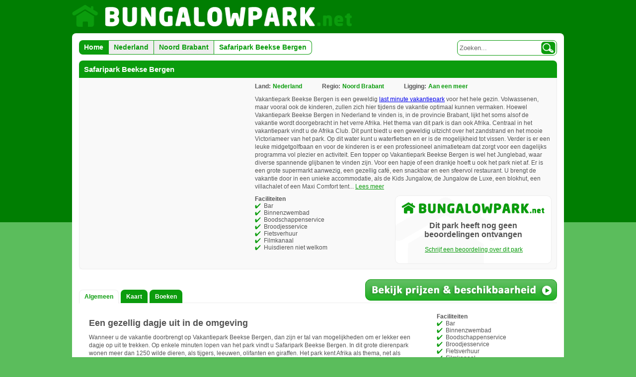

--- FILE ---
content_type: text/html; charset=utf-8
request_url: http://www.bungalowpark.net/nederland/noord-brabant/safaripark-beekse-bergen
body_size: 5211
content:
<!doctype html>
<html lang="nl">
<head>
<title>Safaripark Beekse Bergen op bungalowpark.net</title>
<meta name="keywords" content="Safaripark Beekse Bergen"/>
<meta name="description" content="Safaripark Beekse Bergen bied u verschillende bungalows aan. Bekijk op bungalowpark.net de foto’s en de faciliteiten van Safaripark Beekse Bergen."/>
<meta name="google-site-verification" content="0jdXrpV6OLJUGZayFbJ9VMq_bgalRxy_HusRDxOG3Dw"/>
<meta http-equiv="X-UA-Compatible" content="IE=EmulateIE8"/> 
<base href="http://www.bungalowpark.net/"/>
<meta name="robots" content="index, follow">
<link type="text/css" rel="stylesheet" href="resources/css/global.css">
<script type="text/javascript" src="https://ajax.googleapis.com/ajax/libs/jquery/1.5.1/jquery.min.js"></script>
<script type="text/javascript" src="resources/jvs/global.js"></script>
<link rel="shortcut icon" href="resources/img/favicon.ico" type="image/x-icon">
<!--[if lt IE 9]>
<script src="http://html5shiv.googlecode.com/svn/trunk/html5.js"></script>
<link type="text/css" rel="stylesheet" href="resources/css/ie.css">
<![endif]-->
<!--[if IE 6]>
<link type="text/css" rel="stylesheet" href="resources/css/ie6.css">
<![endif]-->
<script type="text/javascript" src="http://maps.google.com/maps/api/js?sensor=false"></script>
                <script type="text/javascript" src="resources/jvs/maps.js"></script>        <link rel="stylesheet" href="resources/css/jquery.fancybox-1.3.4.css" type="text/css" media="screen"/>
		<script type="text/javascript" src="resources/jvs/jquery.fancybox-1.3.4.js"></script>
		<script type="text/javascript">$(function(){$('.iframe').fancybox({'height':502});});var img_small="54x38";var img_big="235x165";</script>
<script type="text/javascript">var _gaq=_gaq||[];_gaq.push(['_setAccount','UA-15326959-15']);_gaq.push(['_trackPageview']);(function(){var ga=document.createElement('script');ga.type='text/javascript';ga.async=true;ga.src=('https:'==document.location.protocol?'https://ssl':'http://www')+'.google-analytics.com/ga.js';var s=document.getElementsByTagName('script')[0];s.parentNode.insertBefore(ga,s);})();</script>
</head>
<body class="detail">
    <header id="header">
        <a href="/" title="Vakantiepark.org" id="logo"><img src="resources/img/logo.gif" alt="Vakantiepark.org" height="44" width="563"/></a>
    </header>
<section id="main">
    <div id="topper">
        <div id="breadcrumb">
                    <div class="first">
                <a href="/" title="Vakantiepark"><span>Home</span></a>
            </div>  
                        <div class="item" itemscope itemtype="http://data-vocabulary.org/Breadcrumb">
                <a href="bungalowpark-nederland" itemprop="url">
                    <span itemprop="title">Nederland</span>
                </a>
            </div>
                        <div class="item" itemscope itemtype="http://data-vocabulary.org/Breadcrumb">
                <a href="nederland/bungalowpark-noord-brabant" itemprop="url">
                    <span itemprop="title">Noord Brabant</span>
                </a>
            </div>
                        <div class="item-last" itemscope itemtype="http://data-vocabulary.org/Breadcrumb">
                <a href="nederland/noord-brabant/safaripark-beekse-bergen" itemprop="url">
                    <span itemprop="title">Safaripark Beekse Bergen</span>
                </a>
            </div>
                    </div>
	<form action="zoeken" method="post" id="search-form">
		<input type="text" name="query" value="Zoeken..." class="query" onfocus="this.value = '';"/>
		<input type="submit" name="search" value="" class="search"/>
	</form>
</div>    <section id="park" class="block">
			<h1>Safaripark Beekse Bergen</h1>
            <section class="body">
                <img src="http://static.bungalowpark.net/bungalowpark/images//333x217/noordbrabant-beekse-bergen1.jpg" alt="" id="park-img"/>
	            <div id="park-content">
	            	<ul class="park-info">
                    	<li>Land:<span>Nederland</span></li>
                    	<li>Regio:<span>Noord Brabant</span></li>
                   		<li>Ligging:<span>Aan een meer</span></li>
                    </ul>
                    
                    <p><p>Vakantiepark Beekse Bergen is een geweldig <a href="www.bungalowpark.net/themas/last-minute-bungalowpark" last minute vakantiepark">last minute vakantiepark</a> voor het hele gezin. Volwassenen, maar vooral ook de kinderen, zullen zich hier tijdens de vakantie optimaal kunnen vermaken. Hoewel Vakantiepark Beekse Bergen in Nederland te vinden is, in de provincie Brabant, lijkt het soms alsof de vakantie wordt doorgebracht in het verre Afrika. Het thema van dit park is dan ook Afrika. Centraal in het vakantiepark vindt u de Afrika Club. Dit punt biedt u een geweldig uitzicht over het zandstrand en het mooie Victoriameer van het park. Op dit water kunt u waterfietsen en er is de mogelijkheid tot vissen. Verder is er een leuke midgetgolfbaan en voor de kinderen is er een professioneel animatieteam dat zorgt voor een dagelijks programma vol plezier en activiteit. Een topper op Vakantiepark Beekse Bergen is wel het Junglebad, waar diverse spannende glijbanen te vinden zijn. Voor een hapje of een drankje hoeft u ook het park niet af. Er is een grote supermarkt aanwezig, een gezellig café, een snackbar en een sfeervol restaurant. U brengt de vakantie door in een unieke accommodatie, als de Kids Jungalow, de Jungalow de Luxe, een blokhut, een villachalet of een Maxi Comfort tent... <a href="#" class="more" id="show-tab-general">Lees meer</a></p>
                    
                    <div id="park-facilities">
                    	<span>Faciliteiten</span>
                    	                    	<ul>
                    		                    		<li>Bar</li>
                    		                    		                    		<li>Binnenzwembad</li>
                    		                    		                    		<li>Boodschappenservice</li>
                    		                    		                    		<li>Broodjesservice</li>
                    		                    		                    		<li>Fietsverhuur</li>
                    		                    		                    		<li>Filmkanaal</li>
                    		                    		                    		<li>Huisdieren niet welkom</li>
                    		                    	</ul>
                    	                    </div>
                    
                    <div id="park-reviews">
                    	                    	<span class="noscore">Dit park heeft nog geen beoordelingen ontvangen</span>
                    	                    	<a href="call/adduserreview/80" class="iframe write">Schrijf een beoordeling over dit park</a>
                    </div>
	            </div>
            </section>
            
        </section>
        
        <section id="park-mid">
        	<ul id="park-tabs">
            	<li class="active"><a href="#" id="park-tab-general"><span>Algemeen</span></a></li>
                                <li><a href="#" id="park-tab-map"><span>Kaart</span></a></li>
                                                <li><a href="#" id="park-tab-prices"><span>Boeken</span></a></li>
            </ul>
            
            <div id="park-book">
	            		        <a href="http://www.libemavakantieparken.nl/vakantieparken/?tt=528_0_49246_1vakparkorg||safaripark-beekse-bergen||&r=%2Fresort%2Fvakantiepark_beeksebergen%2F%3Fpark%3D1003%26resortid%3D4" title="Vakantiepark boeken" target="blank" rel="nofollow" class="button"></a>
		                    </div>
        </section>
        
                <section id="park-tabs-info">
                
                    <section id="tab-general" class="tab-item">
                        <div id="tab-general-left">
                        	</p>

<h2>Een gezellig dagje uit in de omgeving</h2>

<p>Wanneer u de vakantie doorbrengt op Vakantiepark Beekse Bergen, dan zijn er tal van mogelijkheden om er lekker een dagje op uit te trekken. Op enkele minuten lopen van het park vindt u Safaripark Beekse Bergen. In dit grote dierenpark wonen meer dan 1250 wilde dieren, als tijgers, leeuwen, olifanten en giraffen. Het park kent Afrika als thema, net als Vakantiepark Beekse Bergen. Een andere leuke optie is een bezoek aan Dierenrijk in Nuenen, waar u ook bijzondere dierlijke bewoners vindt. Wilt u een dag op indrukwekkende expeditie? Dan bent u van harte welkom bij Ecodrome in Zwolle. Bent u liever lekker sportief en actief bezig? Dan kunt u een dag naar Sportiom ’s-Hertogenbosch, waar u onder meer kunt zwemmen, fitnessen en schaatsen op de ruime schaatsbaan. Bent u met het hele gezin op vakantie en wilt u de kinderen de dag van hun leven bezorgen? Dan is een bezoek aan Speelland Beekse Bergen een absolute aanrader. Zoals de naam al doet vermoeden, ligt dit grote speelparadijs op zeer korte afstand van Vakantiepark Beekse Bergen. Bij de receptie van het vakantiepark kunt u enkele folders halen met meer informatie over leuke uitjes die in de directe omgeving van het park te maken zijn.</p>                        	                        	<h3>Foto's Safaripark Beekse Bergen</h3>
                        	<div id="park-images">
                        		                        		<img src="http://static.bungalowpark.net/bungalowpark/images//197x132/noordbrabant-beekse-bergen1.jpg"/>
                        		                        		                        		<img src="http://static.bungalowpark.net/bungalowpark/images//197x132/noordbrabant-beekse-bergen2.jpg"/>
                        		                        		                        		<img src="http://static.bungalowpark.net/bungalowpark/images//197x132/noordbrabant-beekse-bergen3.jpg"/>
                        		                        		                        		<img src="http://static.bungalowpark.net/bungalowpark/images//197x132/noordbrabant-beekse-bergen4.jpg"/>
                        		                        		                        		<img src="http://static.bungalowpark.net/bungalowpark/images//197x132/noordbrabant-beekse-bergen5.jpg"/>
                        		                        		                        		<img src="http://static.bungalowpark.net/bungalowpark/images//197x132/noordbrabant-beekse-bergen6.jpg"/>
                        		                        	</div>
                        	                        </div>
                        <div id="tab-general-right">
                        	<div id="park-facilities">
		                    	<span>Faciliteiten</span>
		                    			                    	<ul>
		                    				                    		<li>Bar</li>
		                    				                    		<li>Binnenzwembad</li>
		                    				                    		<li>Boodschappenservice</li>
		                    				                    		<li>Broodjesservice</li>
		                    				                    		<li>Fietsverhuur</li>
		                    				                    		<li>Filmkanaal</li>
		                    				                    		<li>Huisdieren niet welkom</li>
		                    				                    		<li>Huisdieren toegestaan</li>
		                    				                    		<li>Jeu-de-boules</li>
		                    				                    		<li>Kinderclub</li>
		                    				                    		<li>Midgetgolf</li>
		                    				                    		<li>Mini-market</li>
		                    				                    		<li>Mountainbikeverhuur</li>
		                    				                    		<li>Ontbijtservice</li>
		                    				                    		<li>Pizzeria</li>
		                    				                    		<li>Recreatieprogramma</li>
		                    				                    		<li>Restaurant</li>
		                    				                    		<li>Snackbar</li>
		                    				                    		<li>SOS-dienst</li>
		                    				                    		<li>Speelhoek</li>
		                    				                    		<li>Speeltuin</li>
		                    				                    		<li>Sportveld</li>
		                    				                    		<li>Supermarkt</li>
		                    				                    		<li>Tafeltennis</li>
		                    				                    		<li>Telefooncel</li>
		                    				                    		<li>Waterattracties</li>
		                    				                    	</ul>
		                    			                    </div>
                        </div>
                    </section>
                    
                                        <section id="tab-map" class="tab-item">
                        <h2>Bekijk Safaripark Beekse Bergen op de kaart</h2>
                        <div id="map"></div>
                        <div id="mapfooter">
                            <p class="big">Betekenis van de punten op de kaart:</p>
                            <p><span class="iconThis"><!--//--></span>Geselecteerde vakantieparken</p>
                            <p><span class="iconParks"><!--//--></span>Vakantieparken in de buurt</p>
                        </div>
                        <script type="text/javascript">function initialize()
{var myLatlng=new google.maps.LatLng(51.5284,5.12403);var myOptions={zoom:14,center:myLatlng,mapTypeId:google.maps.MapTypeId.HYBRID};var map=new google.maps.Map(document.getElementById("map"),myOptions);var image='resources/img/thispointer.png';var myLatLng=new google.maps.LatLng(51.5284,5.12403);var marker2=new google.maps.Marker({position:myLatLng,map:map,title:'map',icon:image});var boxText=document.createElement("div");boxText.className='thisparkpointer';boxText.id='thisparkpointer';boxText.innerHTML="<span>Safaripark Beekse Bergen</span>";var myOptions={content:boxText,disableAutoPan:false,maxWidth:0,pixelOffset:new google.maps.Size(-17,-47),zIndex:null,boxStyle:{},closeBoxMargin:"-21px 1px 0 0",closeBoxURL:"resources/img/close.png",infoBoxClearance:new google.maps.Size(1,1),pane:"floatPane",enableEventPropagation:false,shadow:new google.maps.MarkerImage('resources/img/shadow.png',new google.maps.Size(0,0),new google.maps.Point(0,0),new google.maps.Point(0,0))};var ib1315=new InfoBox(myOptions);ib1315.open(map,marker2);marker2.setMap(null);var imageOther='resources/img/otherpointer.png';var myLatLng=new google.maps.LatLng(51.439,5.58967);var marker1=new google.maps.Marker({position:myLatLng,map:map,title:'map',icon:imageOther});var boxText='<div id="pointer0" class="mapspointer2" onmouseover="hideChildren(this)"><a href="#" title="title">Bospark t Wolfsven<img src="resources/img/vakantiepark.jpg" alt="" ></a></div>';var myOptions={content:boxText,disableAutoPan:true,maxWidth:0,pixelOffset:new google.maps.Size(-17,-47),zIndex:null,boxStyle:{},closeBoxMargin:"-21px 1px 0 0",closeBoxURL:"resources/img/close.png",infoBoxClearance:new google.maps.Size(1,1),pane:"floatPane",enableEventPropagation:false,shadow:new google.maps.MarkerImage('images/shadow.png',new google.maps.Size(0,0),new google.maps.Point(0,0),new google.maps.Point(0,0))};var ib0=new InfoBox(myOptions);ib0.open(map,marker1);marker1.setMap(null);var myLatLng=new google.maps.LatLng(51.4542,5.75085);var marker1=new google.maps.Marker({position:myLatLng,map:map,title:'map',icon:imageOther});var boxText='<div id="pointer0" class="mapspointer2" onmouseover="hideChildren(this)"><a href="#" title="title">Bospark De Bikkels<img src="resources/img/vakantiepark.jpg" alt="" ></a></div>';var myOptions={content:boxText,disableAutoPan:true,maxWidth:0,pixelOffset:new google.maps.Size(-17,-47),zIndex:null,boxStyle:{},closeBoxMargin:"-21px 1px 0 0",closeBoxURL:"resources/img/close.png",infoBoxClearance:new google.maps.Size(1,1),pane:"floatPane",enableEventPropagation:false,shadow:new google.maps.MarkerImage('images/shadow.png',new google.maps.Size(0,0),new google.maps.Point(0,0),new google.maps.Point(0,0))};var ib0=new InfoBox(myOptions);ib0.open(map,marker1);marker1.setMap(null);var myLatLng=new google.maps.LatLng(51.6285,4.83479);var marker1=new google.maps.Marker({position:myLatLng,map:map,title:'map',icon:imageOther});var boxText='<div id="pointer0" class="mapspointer2" onmouseover="hideChildren(this)"><a href="#" title="title">Vakantiepark De Katjeskelder<img src="resources/img/vakantiepark.jpg" alt="" ></a></div>';var myOptions={content:boxText,disableAutoPan:true,maxWidth:0,pixelOffset:new google.maps.Size(-17,-47),zIndex:null,boxStyle:{},closeBoxMargin:"-21px 1px 0 0",closeBoxURL:"resources/img/close.png",infoBoxClearance:new google.maps.Size(1,1),pane:"floatPane",enableEventPropagation:false,shadow:new google.maps.MarkerImage('images/shadow.png',new google.maps.Size(0,0),new google.maps.Point(0,0),new google.maps.Point(0,0))};var ib0=new InfoBox(myOptions);ib0.open(map,marker1);marker1.setMap(null);var myLatLng=new google.maps.LatLng(51.7065,5.42434);var marker1=new google.maps.Marker({position:myLatLng,map:map,title:'map',icon:imageOther});var boxText='<div id="pointer0" class="mapspointer2" onmouseover="hideChildren(this)"><a href="#" title="title">Vakantiepark Dierenbos<img src="resources/img/vakantiepark.jpg" alt="" ></a></div>';var myOptions={content:boxText,disableAutoPan:true,maxWidth:0,pixelOffset:new google.maps.Size(-17,-47),zIndex:null,boxStyle:{},closeBoxMargin:"-21px 1px 0 0",closeBoxURL:"resources/img/close.png",infoBoxClearance:new google.maps.Size(1,1),pane:"floatPane",enableEventPropagation:false,shadow:new google.maps.MarkerImage('images/shadow.png',new google.maps.Size(0,0),new google.maps.Point(0,0),new google.maps.Point(0,0))};var ib0=new InfoBox(myOptions);ib0.open(map,marker1);marker1.setMap(null);var myLatLng=new google.maps.LatLng(51.5743,4.57099);var marker1=new google.maps.Marker({position:myLatLng,map:map,title:'map',icon:imageOther});var boxText='<div id="pointer0" class="mapspointer2" onmouseover="hideChildren(this)"><a href="#" title="title">Villapark Panjevaart<img src="resources/img/vakantiepark.jpg" alt="" ></a></div>';var myOptions={content:boxText,disableAutoPan:true,maxWidth:0,pixelOffset:new google.maps.Size(-17,-47),zIndex:null,boxStyle:{},closeBoxMargin:"-21px 1px 0 0",closeBoxURL:"resources/img/close.png",infoBoxClearance:new google.maps.Size(1,1),pane:"floatPane",enableEventPropagation:false,shadow:new google.maps.MarkerImage('images/shadow.png',new google.maps.Size(0,0),new google.maps.Point(0,0),new google.maps.Point(0,0))};var ib0=new InfoBox(myOptions);ib0.open(map,marker1);marker1.setMap(null);var myLatLng=new google.maps.LatLng(51.4511,5.20061);var marker1=new google.maps.Marker({position:myLatLng,map:map,title:'map',icon:imageOther});var boxText='<div id="pointer0" class="mapspointer2" onmouseover="hideChildren(this)"><a href="#" title="title">Landal Duc de Brabant<img src="resources/img/vakantiepark.jpg" alt="" ></a></div>';var myOptions={content:boxText,disableAutoPan:true,maxWidth:0,pixelOffset:new google.maps.Size(-17,-47),zIndex:null,boxStyle:{},closeBoxMargin:"-21px 1px 0 0",closeBoxURL:"resources/img/close.png",infoBoxClearance:new google.maps.Size(1,1),pane:"floatPane",enableEventPropagation:false,shadow:new google.maps.MarkerImage('images/shadow.png',new google.maps.Size(0,0),new google.maps.Point(0,0),new google.maps.Point(0,0))};var ib0=new InfoBox(myOptions);ib0.open(map,marker1);marker1.setMap(null);var myLatLng=new google.maps.LatLng(51.5628,5.9558);var marker1=new google.maps.Marker({position:myLatLng,map:map,title:'map',icon:imageOther});var boxText='<div id="pointer0" class="mapspointer2" onmouseover="hideChildren(this)"><a href="#" title="title">Landal De Vers<img src="resources/img/vakantiepark.jpg" alt="" ></a></div>';var myOptions={content:boxText,disableAutoPan:true,maxWidth:0,pixelOffset:new google.maps.Size(-17,-47),zIndex:null,boxStyle:{},closeBoxMargin:"-21px 1px 0 0",closeBoxURL:"resources/img/close.png",infoBoxClearance:new google.maps.Size(1,1),pane:"floatPane",enableEventPropagation:false,shadow:new google.maps.MarkerImage('images/shadow.png',new google.maps.Size(0,0),new google.maps.Point(0,0),new google.maps.Point(0,0))};var ib0=new InfoBox(myOptions);ib0.open(map,marker1);marker1.setMap(null);var myLatLng=new google.maps.LatLng(51.345,5.25033);var marker1=new google.maps.Marker({position:myLatLng,map:map,title:'map',icon:imageOther});var boxText='<div id="pointer0" class="mapspointer2" onmouseover="hideChildren(this)"><a href="#" title="title">Landal Het Vennenbos<img src="resources/img/vakantiepark.jpg" alt="" ></a></div>';var myOptions={content:boxText,disableAutoPan:true,maxWidth:0,pixelOffset:new google.maps.Size(-17,-47),zIndex:null,boxStyle:{},closeBoxMargin:"-21px 1px 0 0",closeBoxURL:"resources/img/close.png",infoBoxClearance:new google.maps.Size(1,1),pane:"floatPane",enableEventPropagation:false,shadow:new google.maps.MarkerImage('images/shadow.png',new google.maps.Size(0,0),new google.maps.Point(0,0),new google.maps.Point(0,0))};var ib0=new InfoBox(myOptions);ib0.open(map,marker1);marker1.setMap(null);var myLatLng=new google.maps.LatLng(51.3293,5.42649);var marker1=new google.maps.Marker({position:myLatLng,map:map,title:'map',icon:imageOther});var boxText='<div id="pointer0" class="mapspointer2" onmouseover="hideChildren(this)"><a href="#" title="title">Center Parcs De Kempervennen<img src="resources/img/vakantiepark.jpg" alt="" ></a></div>';var myOptions={content:boxText,disableAutoPan:true,maxWidth:0,pixelOffset:new google.maps.Size(-17,-47),zIndex:null,boxStyle:{},closeBoxMargin:"-21px 1px 0 0",closeBoxURL:"resources/img/close.png",infoBoxClearance:new google.maps.Size(1,1),pane:"floatPane",enableEventPropagation:false,shadow:new google.maps.MarkerImage('images/shadow.png',new google.maps.Size(0,0),new google.maps.Point(0,0),new google.maps.Point(0,0))};var ib0=new InfoBox(myOptions);ib0.open(map,marker1);marker1.setMap(null);var myLatLng=new google.maps.LatLng(51.6615,5.06209);var marker1=new google.maps.Marker({position:myLatLng,map:map,title:'map',icon:imageOther});var boxText='<div id="pointer0" class="mapspointer2" onmouseover="hideChildren(this)"><a href="#" title="title">Recreatiepark Droomgaard<img src="resources/img/vakantiepark.jpg" alt="" ></a></div>';var myOptions={content:boxText,disableAutoPan:true,maxWidth:0,pixelOffset:new google.maps.Size(-17,-47),zIndex:null,boxStyle:{},closeBoxMargin:"-21px 1px 0 0",closeBoxURL:"resources/img/close.png",infoBoxClearance:new google.maps.Size(1,1),pane:"floatPane",enableEventPropagation:false,shadow:new google.maps.MarkerImage('images/shadow.png',new google.maps.Size(0,0),new google.maps.Point(0,0),new google.maps.Point(0,0))};var ib0=new InfoBox(myOptions);ib0.open(map,marker1);marker1.setMap(null);var myLatLng=new google.maps.LatLng(51.657643,5.067495);var marker1=new google.maps.Marker({position:myLatLng,map:map,title:'map',icon:imageOther});var boxText='<div id="pointer0" class="mapspointer2" onmouseover="hideChildren(this)"><a href="#" title="title">Duinlust<img src="resources/img/vakantiepark.jpg" alt="" ></a></div>';var myOptions={content:boxText,disableAutoPan:true,maxWidth:0,pixelOffset:new google.maps.Size(-17,-47),zIndex:null,boxStyle:{},closeBoxMargin:"-21px 1px 0 0",closeBoxURL:"resources/img/close.png",infoBoxClearance:new google.maps.Size(1,1),pane:"floatPane",enableEventPropagation:false,shadow:new google.maps.MarkerImage('images/shadow.png',new google.maps.Size(0,0),new google.maps.Point(0,0),new google.maps.Point(0,0))};var ib0=new InfoBox(myOptions);ib0.open(map,marker1);marker1.setMap(null);}</script>
                    </section>
                                        
                    	
                                        
                    <section id="tab-prices" class="tab-item">
                    
                        <h2>U kunt Safaripark Beekse Bergen onder andere boeken bij:</h2>
                        <ul>
                        
                                                    <li>
                                <div class="left">
                                    <img src="resources/img/organizations/libema.jpg" alt="Libema" width="120" height="80"/>
                                </div>
                                <div class="center">
                                    <h3>Libema</h3>
                                    <div class="stars">
                                    <span class="star off"><!--//--></span><span class="star off"><!--//--></span><span class="star off"><!--//--></span><span class="star off"><!--//--></span><span class="star off"><!--//--></span><span class="star off"><!--//--></span><span class="star off"><!--//--></span><span class="star off"><!--//--></span><span class="star off"><!--//--></span><span class="star off"><!--//--></span>                                    <span class="rating">0 / 10</span>
                                    </div>
                                                                        <p>Er zijn nog geen reviews voor deze organistatie beschikbaar. <a href="call/addOrganizationReview/3" rel="nofollow" class="iframe">KLIK HIER</a> om de eerste review over Libema te geven.</p>
                                                                    </div>
                                <div class="right">
                                    <a href="http://www.libemavakantieparken.nl/vakantieparken/?tt=528_0_49246_1vakparkorg||safaripark-beekse-bergen||&r=%2Fresort%2Fvakantiepark_beeksebergen%2F%3Fpark%3D1003%26resortid%3D4" class="bttn" title="Boeken bij Libema" rel="nofollow" target="newwindow">Boeken bij Libema</a>
                                    <table cellspacing="0" cellpadding="0">
                                        <tr>
                                            <td><strong>Algemene indruk</strong></td><td style="text-align:right;">nvt</td>
                                        </tr>
                                        <tr>
                                            <td><strong>Prijs/kwaliteit verhouding</strong></td><td style="text-align:right;">nvt</td>
                                        </tr>
                                        <tr>
                                            <td><strong>Klantenservice</strong></td><td style="text-align:right;">nvt</td>
                                        </tr>
                                        <tr>
                                            <td><strong>Makkelijk online boeken</strong></td><td style="text-align:right;">nvt</td>
                                        </tr>
                                    </table>
                                    <a href="call/addorganizationreview/3" rel="nofollow" class="iframe add">Plaats zelf uw review &raquo;</a>
                                </div>
                            </li>
                                                    </ul>
                                      
                    </section>
                
                </section>
                
            </section><footer>
	<span>&copy; Bungalowpark.net</span>
	<a href="sitemap.xml">Sitemap</a>
	<a href="disclaimer">Disclaimer</a>
</footer>
</body>
</html>

--- FILE ---
content_type: text/css
request_url: http://www.bungalowpark.net/resources/css/global.css
body_size: 6630
content:
*{margin:0;padding:0;zoom:1;}
html{background:#5bbd5c url(../img/bg.gif) repeat-x;}
body{width:990px;margin:0 auto;font-family:arial;color:#535353;font-size:12px;}
header,section,menu,nav,footer{display:block;}
img,fieldset{border:0;}
p{line-height:16px;}
#header{overflow:hidden;}
#logo{margin:10px 0;display:block;float:left;}
#banner{height:307px;width:990px;background:url(../img/banner.jpg) no-repeat;margin-bottom:10px;position:relative;}

#searchform{display:block;width:406px;height:198px;padding:70px 10px 6px 10px;background:url(../img/index.png) no-repeat;position:absolute;top:14px;right:20px;}
#searchform label {display:block;height:20px;font-size:13px;color:#535353;font-weight:bold;}
#searchform .selectbox-wrapper {position: relative; z-index: 1; margin: -2px 0 0 126px;}
#searchform .formfield {display:block;margin:0 0 14px 7px;float:left;}
#persons-selected{background-position:-196px -274px;width:103px;}
#results{font-size:18px;color:#0B9C0D;font-weight:bold;padding-top:25px;width:158px;text-align:center;display:block;float:left;}

#searchsubmit{cursor:pointer;background:url(../img/index.png) 0 -307px;border:0;height:43px;width:111px;margin:16px 0 0 19px;float:left;}
#searchsubmit:hover{background-position:-111px -307px;}

footer{margin:10px 0;}
footer span,footer a{color:#FFF;padding:1px 10px;}
footer a{border-left:1px solid #DDEEFF;}
footer a:hover{text-decoration:none;}

#main{background:#fff;display:block;padding:14px;overflow:hidden;}

#topper{overflow:hidden;}

#breadcrumb{height:27px;margin-bottom:14px;float:left;}
#breadcrumb a{border:1px solid #0B9C0D;border-left:0;text-decoration:none;cursor:pointer;float:left;display:block;color:#0B9C0D;font-weight:bold;height:27px;padding:0 10px;}
#breadcrumb div{float:left;height:27px;line-height:26px;font-size:14px;}
#breadcrumb .first a{color:#FFF;background-color:#0B9C0D;}
#breadcrumb .item a{background-color:#EEE;}
#breadcrumb .item-last a{background-color:#FFF;}

#search-form{float:right;border:1px solid #0B9C0D;height:29px;overflow:hidden;}
#search-form .query{outline:0;width:160px;float:left;border:0;color:#666;height:21px;margin:2px;padding:2px;}
#search-form .search{float:right;border:0;background:0;height:25px;width:29px;background: url(../img/sprite.png) no-repeat 0 -75px;margin:2px 2px 0 0;cursor:pointer;}

.tab-box{height:86px;position:relative;border:1px solid #e8e8e8;background:#f9f9f9;padding:10px;width:292px;float:left;margin-bottom:23px;}
.tab-box > span{text-transform:uppercase;font-weight:bold;margin-bottom:10px;display:block;}
.tab-box p{font-weight:bold;line-height:0;}
.tab-big img{position:absolute;left:65px;top:35px;}
.tab-big{height:171px;}
.pointer{display:block;height:36px;width:36px;background:url(../img/sprite.png) -233px -332px no-repeat;position:absolute;right:17px;top:81px;}

#tab-map #map {display: block;height: 341px; margin-bottom: 10px;}
#tab-map #mapfooter {display: block; height: 57px; background: #e7e6e6;padding: 5px 0 12px 10px;}
#tab-map #mapfooter p {width: 110px; font-size: 10px; color: #6a6968; float: left; margin-right: 30px;}
#tab-map #mapfooter p.big {width: 200px; float: none; margin-bottom: 10px;}
#tab-map #mapfooter .iconThis, #mapfooter .iconTrips, #mapfooter .iconParks {display: block; width: 24px; height: 33px; background: url(../img/mapscursor.png) no-repeat; float:left; margin-right: 8px;}
#tab-map #mapfooter .iconThis { background-position: 0 0}
#tab-map #mapfooter .iconTrips { background-position: -24px 0}
#tab-map #mapfooter .iconParks { background-position: -48px 0}
.thisparkpointer, .mapspointer2 {float:left; position: relative; padding-left: 32px; }
.thisparkpointer {position: absolute; bottom: -46px; left: 0; font-size: 10px; font-weight: bold; color: white; line-height: 11px; background: url(../img/thispointer.png) no-repeat; height: 46px; display: inline-block;width: 119px; }
.thisparkpointer span {padding-right:3px;border-right: 1px solid #fff;display:block; background: url(../img/pointersprite.png) no-repeat 0 0; height: 30px; padding-top: 3px;}
.mapspointer2 {position: absolute; bottom: -46px; left: 0px; display: inline-block; background: url(../img/otherpointer.png) no-repeat left top; height: 46px; width: 33px;}
.mapspointer2 img {position: absolute; left: 0px; top: -100px; border: solid #fff; border-width: 1px 1px 0 1px}
.mapspointer2 a {color: #fff; font-size: 11px; text-decoration: none; line-height: 12px; display:none;font-weight: bold; background: url(../img/pointersprite.png) no-repeat right -33px; height: 30px; padding-top: 3px;border-right: 1px solid #fff;width: 119px; }

#tab-prices{}
#tab-prices ul{list-style:none;}
#tab-prices li{height:165px;border-bottom:1px solid #f1f1f1;margin-bottom:25px;}
#tab-prices .left{width:135px;float:left;}
#tab-prices .left img{border:1px solid #ccd4d6;}
#tab-prices .center{float:left;width:297px;}
#tab-prices .center h3{color:#464646;font-size:13px;}
#tab-prices .center p{font-size:13px;font-size:11px;height:61px;}
#tab-prices .center strong{font-size:13px;font-size:11px;display:block;margin-bottom:3px;margin-top:4px;}
#tab-prices .center a{text-decoration:none;color:#464646;font-size:11px;font-weight:bold;}
#tab-prices .right{float:left;width:187px;margin-left:10px;}
#tab-prices .right a.bttn{padding-left:13px;text-decoration:none;line-height:24px;height:26px;width:174px;display:block;color:#fff;font-weight:bold;background:url(../img/bookbutton.png) no-repeat;}
#tab-prices .right a.bttn:hover{text-decoration:underline;}
#tab-prices .right table{width:100%;padding-top:10px;}
#tab-prices .right td{padding:3px;color:#4c4c4c;font-size:11px;border-bottom:1px dotted #c9c9c9;}
#tab-prices .right a.add{color:#fe5805;text-decoration:none;font-weight:bold;display:inline-block;margin-top:10px;float:right;}
#tab-prices .right a.add:hover{text-decoration:underline;}
#tab-prices .star{margin-top:5px;height:16px;width:16px;float:left;display:block;background:url(../img/stars.png);margin-right:2px;}
#tab-prices .on{background-position:0 -16px;}
#tab-prices .off{background-position:0 0;}
#tab-prices .stars{height:29px;width:223px;}
#tab-prices .rating{margin-top:5px;float:left;margin-left:5px;line-height:18px;color:#c6c6c6;font-size:11px;} 
#tab-reviews {position:relative;}
#tab-reviews p{display:block;width:630px;font-size:11px;}
#tab-reviews .avr-score{font-weight:bold;text-align:center;line-height:61px;color:#0B9C0D;font-size:52px;display:block;position:absolute;right:0;top:0;width:94px;height:64px;background: url(../../resources/img/sprite.png) no-repeat left -310px;}
#tab-reviews .avr-score-text{font-weight:bold;text-align:center;color:#464646;font-size:10px;display:block;position:absolute;right:0;top:68px;width:94px;}
#tab-reviews .add-review {color:#fe5b0a;text-decoration:none;font-weight:bold;width:134px;display:block;float:right;margin-top:20px;}    
#tab-reviews .add-review:hover {text-decoration:underline;}    
#tab-reviews ul{list-style:none;padding-top:20px;clear:both;}
#tab-reviews li{clear:left;overflow:hidden;padding-bottom:20px;}
#tab-reviews .author{font-size:11px;padding-left:7px;font-weight:bold;height:29px;float:left;width:144px;display:block;background:#e9e9e9;line-height:29px;}
#tab-reviews .title{font-size:11px;padding-left:7px;height:29px;float:left;width:421px;display:block;background:#f1f1f1;line-height:29px;}
#tab-reviews .user-score{font-size:13px;line-height:25px;height:27px;float:left;width:48px;display:block;border:1px solid #F1F1F1;font-weight:bold;color:#0B9C0D;text-align:center;}
#tab-reviews li p{clear:left;width:378px;padding-top:10px;float:left;margin-right:25px;}
#tab-reviews table{float:left;width:210px;padding-top:10px;}
#tab-reviews td{padding:3px;color:#4c4c4c;font-size:11px;border-bottom:1px dotted #c9c9c9;}
#overview{clear:left;overflow:hidden;}
.pagination {margin-top:6px;float:right !important;text-align:right;}
.pagination ul{list-style:none;}
.pagination li{padding-top:0 !important;padding-bottom:0 !important;border-bottom:0 !important;margin-left:5px !important;border-right:1px solid #ccc;padding-right:4px !important;margin-left:2px !important;float:left;}
.pagination li.next, .pagination li.last, .pagination li.prev{border:0;}
.pagination li.next a{padding-right:10px;background:url(../img/sprite.png) no-repeat right -473px;}
.pagination li.next:hover a{8px;background:url(../img/sprite.png) no-repeat right -473px !important;}
.pagination li.prev a{padding-left:10px;background:url(../img/sprite.png) no-repeat left -475px;}
.pagination li.prev:hover a{background:url(../img/sprite.png) no-repeat left -475px !important;}
.pagination a{color:#8c8c8c;text-decoration:none;height:15px !important;font-weight:normal !important;}
.pagination a:hover{background:none !important;color:#0B9C0D;}
.pagination a.active{color:#0B9C0D !important;font-size:15px !important;font-weight:700 !important;margin-top:-1px !important;}
#filter{float:left;width:211px;}
.reset-filter{display:block;height:21px;width:135px;background:url(../img/sprite.png) -437px -43px;}
#filter input{display:none;} 
#filter .radio{display:block;float:left;height:14px;width:14px;margin-right:8px;background:url(../img/sprite.png) -7px -43px;}
#filter .ron{background:url(../img/sprite.png) -21px -43px;}
#filter .checkbox{display:block;float:left;height:14px;width:18px;margin-right:4px;background:url(../img/sprite.png) 0 -448px;}
#filter .con{background:url(../img/sprite.png) -13px -448px;}
#main #filter .block .head,#overview-data header .head{line-height:32px;height:32px;}
#filter .block{margin-bottom:10px;}
#filter ul{list-style:none;padding-bottom:8px;}
#filter li a{text-decoration:none;font-weight:bold;color:#535353;}
#filter li a:hover{color:#0B9C0D;}
#filter li .total{color:#0B9C0D;margin-left:5px;}
#filter li a .close{margin-left:4px;display:inline-block;height:12px;width:12px;background:url(../img/sprite.png) no-repeat -35px -43px;}
#filter div{cursor:pointer;}
#filter li.active a{color:#0B9C0D;}
#filter li.more a{color:#0B9C0D;font-size:11px;}
#filter li.more a:hover{text-decoration:underline;}
#filter li.more a span{display:block;float:left;margin:4px 4px 0 0;height:6px;width:7px;background:url(../img/sprite.png) no-repeat 0 -47px;}
#filter li{font-weight:bold;height:20px;}
#filter-facilities li span span,#filter-types li span span{margin-top:3px;}
#overview-data{float:left;margin-left:20px;width:731px;}
#overview-data header h1{float:left;}
#overview-data header > span{color:#8a8585;font-size:16px;float:left;margin-left:3px;margin-top:3px;}
#filter-selections{position:relative;}
#filter-selections .filter-selections-ul{clear:left;list-style:none;margin:7px 0;width:574px;float:left;}
#filter-selections li{float:left;font-size:11px;margin-right:20px;}
#filter-selections .selection-type{font-weight:bold;}
#filter-selections .selection-count{color:#0B9C0D;cursor:pointer;margin-left:4px;display:inline-block;}
#filter-selections .selection-count span{display:inline-block;height:10px;width:7px;margin-left:2px;background:url(../img/sprite.png) no-repeat 0 -43px;}
#filter-selections .reset-filter{float:right;}
#filter-selections .selection-list{display:none;position:absolute;top:24px;left:0;z-index:100;}
#filter-selections .selection-list .cloud{position:absolute;top:0;left:12px;display:block;width:12px;height:10px;background:url(../img/sprite.png) no-repeat -35px -62px;}
#filter-selections .selection-list ul{margin-top:9px;overflow:hidden;background-color:#f9f9f9;padding:5px;list-style:none;border:1px solid #ededed;width:auto;}
#filter-selections .selection-list li{border-bottom:1px solid #ededed;cursor:pointer;clear:both;width:100%;margin:0;}
#filter-selections .selection-list li:last-child{border-bottom:0;}
#filter-selections .selection-list li .name{display:block;float:left;padding:4px;}
#filter-selections .selection-list li.a .del{margin-top:5px;display:block;height:12px;width:12px;float:right;background:url(../img/sprite.png) no-repeat -35px -43px;}
#filter-selections .selection-list li:hover,#filter-selections .list-persons .a .name{color:#0B9C0D;}
.shadow {
-moz-box-shadow: 1px 4px  6px #d0d0d0; /* Firefox/Mozilla */
-webkit-box-shadow: 1px 4px  6px #d0d0d0; /*Safari/Chrome */
box-shadow: 1px 4px  6px #d0d0d0; /* Opera */
/* Voor IE 8 */
-ms-filter: "progid:DXImageTransform.Microsoft.Shadow(Strength=4, Direction=135, Color='#d0d0d0')";
/* Voor IE 5.5 - 7 */
filter: progid:DXImageTransform.Microsoft.Shadow(Strength=4, Direction=135, Color='#d0d0d0');
}
#overview-tabs{margin-top:14px;list-style:none;height:26px;border-bottom:1px solid #ededed;}
#overview-tabs li{float:left;margin-right:6px;}
#overview-tabs a{border:1px solid transparent;border-bottom:0;padding:0 10px;cursor:pointer;font-weight:bold;float:left;display:block;height:25px;line-height:26px;text-decoration:none;color:#FFF;background-color:#0B9C0D;}
#overview-tabs a:hover,#overview-tabs li.active a{border-color:#ededed;border-bottom:1px solid #FFF;color:#0B9C0D;background-color:transparent;}
#overview-list ul{list-style:none;}
#overview-list ul li{padding:18px 0px 18px 0px;overflow:hidden;position:relative;border-bottom:1px solid #e7e6e6;}
#overview-list ul li.blue{background:#e9f5fd;}
#overview-list ul li a{text-decoration:none;}
#overview-list .images{width:201px;float:left;margin-left:5px;}
//*#overview-list .images img{border:3px solid #ededed;}**/
#overview-list .images img.s{margin-top:4px;margin-right:4px;float:left;}
#overview-list .content{width:515px;float:left;margin-left:10px;}
#overview-list .title{color:#0B9C0D;font-size:16px;font-weight:bold;display:block;margin-bottom:5px;}
#overview-list .park-info{clear:left;height:15px;}
#overview-list .park-info li{border:0;float:left;display:inline-block;padding:0;margin-right:60px;font-weight:bold;}
#overview-list .park-info li span.t{display:inline-block;}
#overview-list .park-info li span.g{padding-left:3px;color:#0B9C0D;display:inline-block;}
#overview-list .zoover{border:1px solid #eaeaea;position:absolute;top:9px;right:4px;display:block;width:99px;height:30px;background:url(../img/sprite.png) -318px 0 no-repeat;}
#overview-list .zoover span{margin-left:5px;font-weight:bold;font-size:20px;float:left;padding-top:3px;}
#overview-list .park-labels{margin-top:7px;clear:left;height:20px;}
#overview-list .park-labels li{border:0;float:left;padding:0;font-size:11px;font-weight:bold;display:inline-block;padding-left:25px;line-height:20px;margin-right:15px;text-transform:uppercase;}
#overview-list .labels-childfriendly{background:url(../img/sprite.png) no-repeat -620px -579px;}
#overview-list .labels-beautywelness{background:url(../img/sprite.png) no-repeat -619px -599px;}
#overview-list .labels-sportactive{background:url(../img/sprite.png) no-repeat -619px -619px;}
#overview-list .labels-animalfriendly{background:url(../img/sprite.png) no-repeat -619px -738px;}
#overview-list p{margin:6px 0;clear:left;}
#overview-list p a.more{color:#0B9C0D;text-decoration:underline;}
#overview-list p a.more:hover{text-decoration:none;}
#overview-list .park-facilities{width:300px;overflow:hidden;float:left;}
#overview-list .park-facilities span{font-weight:bold;}
#overview-list .park-facilities li{border:0;float:left;width:135px;height:15px;padding:0;padding-left:15px;background:url(../img/sprite.png) -572px -43px no-repeat;}
#overview-list .park-facilities li.more{background:none;}
#overview-list .park-facilities li.more a{color:#029602;text-decoration:none;}
#overview-list .park-facilities li.more a:hover{color:#3b9aeb;text-decoration:underline;}
#overview-list .park-persons{width:100px;overflow:hidden;float:left;}
#overview-list .park-persons span{font-weight:bold;}
#overview-list .park-persons li{border:0;float:left;width:100px;text-align:center;height:15px;padding:0;color:#0B9C0D;font-weight:bold;}
#overview-information{margin-top:5px;display:none;}
#overview-information h2{margin-bottom:5px;font-size:14px;}
#overview-information p{margin-bottom:10px;}
#overview-map{margin-top:5px;display:none;}
#overview-map #map {display:block;width:751px;height:451px;margin-bottom:10px;}
.mapspointer, #overview-map #map .mapspointer2 {display: inline-block;height: 33px; background: url(../img/pointerbg.gif) no-repeat right; padding-right: 20px; border-right: 1px solid #fff; float:left; position: relative;}
.mapspointer2 {background-position: left; width: 96px;}
.mapspointer a, #overview-map #map .mapspointer2 a {color: #fff; font-size: 11px; text-decoration: none; line-height: 12px; display:block; margin: 3px 5px 0 0; font-weight: bold;}
.mapspointer span, #overview-map #map .mapspointer2 span {line-height: 13px;margin-right: 6px}
.mapspointer2 span {display: block; width: 116px; margin-right: 0px;}
.mapspointer span.flag {float:left;display: block; width: 20px; height: 12px; margin-top: 8px; background-image:url(../img/flagsprite.png)}
.vp {position: relative; margin-left: -35px; margin-top: -127px; top: -37px; border: solid #fff; border-width: 1px 1px 0px 1px; }
.infobox{width:276px;border:1px solid #e9e9e9;-moz-border-radius:3px 3px 0px 0px;border-radius:3px 3px 0px 0px;}
.infobox span{display:block;padding-left:35px;border-bottom:1px solid #e9e9e9;height:30px;line-height:28px;font-size:10px;font-weight:bold;}
.infobox span span{background:none;display:inline-block;padding:0;color:#0e9f10;height:auto;}
.infobox ul{list-style:none;margin:5px;overflow:hidden;}
.infobox li{width:109px;float:left;display:block;padding-left:24px;font-size:11px;height:22px;line-height:18px;}
.infobox li.v{background:url(../img/sprite.png) -622px -95px no-repeat;}
.infobox li.x{background:url(../img/sprite.png) -622px -114px no-repeat;}
.hidden{display:none !important;}
.grey{background:url(../img/sprite.png) -318px 0 no-repeat;}
.childfriendly span{background:url(../img/sprite.png) no-repeat;}
.animalfriendly span{background:url(../img/sprite.png) 0 -32px no-repeat;}
.animalfriendly li{width:240px;}
.beautywelness span{background:url(../img/sprite.png) 0 -63px no-repeat;}
.beautywelness li{width:240px;}
.sportactive span{background:url(../img/sprite.png) -318px -32px no-repeat;}
.topfacilities span{background:url(../img/sprite.png) -318px -63px no-repeat;}
.index #main {position: relative;}
.index #overview-list ul {width: 640px;}
.index #overview-list .content {width: 413px}
.index ul.park-labels {width:410px !important;}
.index ul.park-info{width:410px !important;}
.index #overview-list .park-labels li {margin-right:7px}
.index #overview-list{margin-top: 10px;}
.index span.selectbox{cursor:pointer;font-size:12px;font-weight:bold;color:#0B9C0D;float:left;display:block;height:33px;width:188px;background:url(../img/index.png) 0 -274px;padding-left:8px;line-height:33px;}
.index ul.xselectrows{background-image: webkit-gradient(linear,left bottom,left top,color-stop(0.33, rgb(244,244,244)),color-stop(0.67, rgb(255,255,255)));background-image: -moz-linear-gradient(center bottom,rgb(244,244,244) 33%,rgb(255,255,255) 67%);-moz-border-radius:0px 0px 4px 4px;border-radius:0px 0px 4px 4px;width:261px;position:absolute;list-style:none;padding:2px 10px 10px 10px;border-left:1px solid #d9dadb;border-right:1px solid #d9dadb;border-bottom:1px solid #d9dadb;}
.index ul.selectrows{background:#fff;-moz-border-radius:0px 0px 4px 4px;border-radius:0px 0px 4px 4px;width:157px;position:absolute;list-style:none;padding:2px 10px 10px 10px;border-left:1px solid #d9dadb;border-right:1px solid #d9dadb;border-bottom:1px solid #d9dadb;}
.index ul.selectrows li{font-weight:bold;cursor:pointer;padding:5px 5px 5px 6px;border-bottom: 1px solid #ebecec;color:#7b7b7b;}
.index ul.selectrows li:hover{text-decoration:underline;}
.index #list-countries{top:123px;left:26px;z-index:999;}
.index #list-regions{top:123px;left:229px;z-index:999;}
.index #list-types{top:190px;left:26px;z-index:999;}
.index #list-locations{top:190px;left:229px;z-index:999;}
.index #list-persons{top:257px;left:26px;z-index:999;width:72px;}
.index span.radio-title{margin-top:6px;float:left;font-size:11px;margin-left:5px;}
.index span.persons{margin-left:8px;width:6px;margin-top:3px;float:left;display:block;height:18px;background:url(../img/index.png) no-repeat;}
.index span.twotosix{background-position:right -61px;}
.index span.eighttotwelve{background-position:right -81px;margin-right:2px;}
.index span.twelveplus{background-position:right -101px;margin-right:5px;}
.index span.radio{cursor:pointer;float:left;display:block;height:26px;width:26px;background:url(../img/index.png) no-repeat;}
.index span.off{background-position:right -147px}
.index span.on{background-position:right -121px}
.index span.checkbox{float:left;display:block;height:19px;width:18px;background:url(../img/index.png) no-repeat;}
.index a.park-bookbutton-small{position:absolute;top:165px;right:7px;display:block;color:#fff;font-weight:bold;height:25px;width:137px;text-decoration:none;background:url(../img/sprite.png) -158px -579px;line-height: 24px;padding-left:10px;}
/*google maps markers*/
.marker{background:url(../img/mapssprite.gif) left -31px no-repeat;height:46px;min-width:33px;}
.marker a.marker-box{text-decoration:none;display:inline-block;margin-left:32px;background:url(../img/mapssprite.gif) top right no-repeat;border-top:1px solid #fff;border-bottom:1px solid #fff;border-right:1px solid #fff;padding-right:25px;}
.marker-flag{margin-top:10px;float:left;background:url(../img/flags.png) no-repeat;height:12px;width:20px;margin-left:3px;margin-right:5px;}
.select-flag{margin-top:2px;float:left;background:url(../img/flags.png) no-repeat;height:12px;width:20px;margin-left:3px;margin-right:5px;}
#country-selected .select-flag{margin-top:10px;float:left;background:url(../img/flags.png) no-repeat;height:12px;width:20px;margin-left:3px;margin-right:5px;}
.marker-title{float:left;line-height:31px;display:inline-block;height:31px;color:#fff;font-weight:bold;}
.infoBox{width:250px;}
.au { background-position:  -0px 0 !important}
.be { background-position:  -21px 0 !important}
.hr { background-position:  -42px 0 !important}
.ez { background-position:  -63px 0 !important}
.da { background-position:  -84px 0 !important}
.fr { background-position:  -105px 0 !important}
.gm { background-position:  -126px 0 !important}
.ei { background-position:  -147px 0 !important}
.it { background-position:  -168px 0 !important}
.lu { background-position:  -189px 0 !important}
.nl { background-position:  -210px 0 !important} 
.pl { background-position:  -231px 0 !important} 
.si { background-position:  -252px 0 !important} 
.sp { background-position:  -273px 0 !important} 
.sz { background-position:  -294px 0 !important} 
.uk { background-position:  -357px 0 !important} 
.sl { background-position:  -337px 0 !important} 
.wa { background-position:  -378px 0 !important} 
#main .block{background-color:#f9f9f9;}
#main .block h1,#main .block h3,#main .block .head{font-weight:bold;display:block;overflow:hidden;background-color:#0B9C0D;color:#FFF;font-size:15px;line-height:35px;padding:0 10px;}
#main .block .arrow,#main .block .arrow{float:right;background:url(../img/index.png) -406px -274px no-repeat;display:block;height:20px;width:20px;margin-top:8px;}
#main .block .body{border:1px solid #ededed;border-top:0;padding:5px 10px;}
#index-left{float:left;width:643px;}
#index-right{margin-left:14px;float:right;width:305px;}

#destinations{overflow:hidden;}
#destinations ul{list-style-type:none;overflow:hidden;}
#destinations li{float:left;height:14px;margin:4px 0;width:135px;}
#destinations li span{background-image:url("../img/flags.png");background-repeat:no-repeat;float:left;display:block;width:20px;height:13px;margin-right:5px;}
#destinations a{color:#000;font-weight:bold;text-decoration:none;}
#destinations a:hover{text-decoration:underline;}

#top5,#index-themes,#index-about{margin-top:14px;}
#top5 ul{list-style-type:none;}
#top5 li{overflow:hidden;border-top:1px solid #ededed;padding:10px 0;}
#top5 .first{border-top:0;}
#top5 .title{display:block;font-weight:bold;font-size:17px;color:#0B9C0D;}
#top5 .img{float:left;margin-top:8px;height:58px;width:77px;}
#top5 img{height:58px;width:77px;}
#top5 .content{float:left;width:196px;margin-left:10px;color:#535353;}
#top5 .country{font-weight:bold;font-size:13px;}
#top5 .price{margin-top:4px;font-weight:bold;font-size:10px;display:block;float:left;}
#top5 .price span{font-weight:bold;font-size:16px;display:block;}
#top5 .button{margin-top:4px;float:right;height:32px;width:100px;display:block;background:url(../img/index.png) -222px -307px no-repeat;}
#top5 .button:hover{background-position:-322px -307px;}

#index-themes .body{overflow:hidden;}
#index-themes ul{overflow:hidden;list-style:none;}
#index-themes li{float:left;margin:5px;}
#index-themes li a{text-decoration:none;display:block;width:145px;height:96px;position:relative;}
#index-themes .title{color:#FFF;font-weight:bold;position:absolute;bottom:0;display:block;width:135px;line-height:22px;height:22px;padding:0 5px;background:url(../img/index.png) -222px -339px no-repeat;}
#index-themes .button{color:#0B9C0D;text-decoration:none;float:right;}
#index-themes .button:hover{text-decoration:underline;}

#index-offer.block .body{padding:0 10px 0 0;overflow:hidden;position:relative;}
#index-offer .img{float:left;height:213px;width:378px;margin-right:10px;}
#index-offer .title{color:#0B9C0D;font-size:20px;font-weight:bold;margin-top:10px;display:block;}
#index-offer .country{font-weight:bold;font-size:13px;margin:6px 0;display:block;}
#index-offer .bottom{position:absolute;right:10px;bottom:10px;}
#index-offer .costs{float:left;width:130px;}
#index-offer .price{display:block;font-weight:bold;font-size:30px;}
#index-offer .time{display:block;font-weight:bold;font-size:12px;}
#index-offer .button{margin-top:10px;float:right;height:40px;width:107px;display:block;background:url(../img/index.png) 0 -350px no-repeat;}
#index-offer .button:hover{background-position:-107px -350px;}

.park-bookbutton{float:right;margin-top:5px;display:block;width:292px;height:43px;background:url(../img/sprite.png);}
.park-bookbutton:hover{background-position:-292px 0;}

#park{overflow:hidden;clear:left;}
#park.block .body{padding:0;overflow:hidden;}
#park-img{float:left;height:217px;width:333px;}
#park-content{overflow:hidden;float:left;padding:10px;margin-left:10px;width:597px;}
#park-content .park-info{list-style:none;height:15px;}
#park-content .park-info li{float:left;font-weight:bold;margin-right:40px;}
#park-content .park-info span{color:#0B9C0D;margin-left:4px;}
#park-content p{margin:10px 0;}
#park-content p .more{color:#0B9C0D;}
#park-content p .more:hover{text-decoration:none;}

#park-facilities{float:left;}
#park-facilities span{font-weight:bold;}
#park-facilities ul{list-style:none;}
#park-facilities li{padding-left:18px;background:url(../img/sprite.png) -572px -43px no-repeat;}

#park-reviews{float:right;height:86px;padding-top:52px;width:315px;background:url(../img/reviews.png) no-repeat;}
#park-reviews .score{overflow:hidden;display:block;text-align:center;height:50px;}
#park-reviews .score span{margin-left:95px;float:left;font-size:30px;font-weight:bold;}
#park-reviews .score a{float:left;color:#0B9C0D;margin:10px 0 0 10px;}
#park-reviews .score a:hover{text-decoration:none;}
#park-reviews .noscore{font-size:16px;font-weight:bold;display:block;text-align:center;margin-left:57px;width:200px;height:50px;}
#park-reviews .write{color:#0B9C0D;text-decoration:underline;margin-left:60px;}
#park-reviews .write:hover{text-decoration:none;}

#park-mid{margin-top:20px;height:47px;border-bottom:1px solid #ededed;}

#park-tabs{margin-top:20px;float:left;list-style:none;height:26px;position:relative;top:1px;}
#park-tabs li{float:left;margin-right:4px;}
#park-tabs a{font-weight:bold;display:block;height:26px;line-height:27px;text-decoration:none;color:#FFF;border:1px solid transparent;border-bottom:0;padding:0 10px;background-color:#0B9C0D;}
#park-tabs a:hover,#park-tabs .active a{border-color:#ededed;border-bottom:1px solid #FFF;color:#0B9C0D;background-color:#FFF;}

#park-book{float:right;}
#park-book .button{display:block;height:43px;width:386px;background:url(../img/sprite.png) no-repeat -51px -43px;}
#park-book .button:hover{background-position:-51px -86px;}
#park-book .not{}

#park-tabs-info{padding:20px;}
#park-tabs-info .tab-item{display:none;}
#park-tabs-info h2,#park-tabs-info h3{margin-bottom:10px;}

#park-tabs-info #tab-general{display:block;overflow:hidden;}
#tab-general-left{float:left;width:660px;margin-right:40px;}
#tab-general-left p{margin:10px 0;}
#tab-general-right{float:left;width:200px;}


.clear {clear:both;}
.filter-message{border:1px solid #e2ebf4;padding:4px;font-size:11px;background:#ffffcc;margin:14px 0;}
.filter-message strong{color:#333;}
.filter-message span{text-decoration:underline;color:#3B9AEB;}
.filter-message a{text-decoration:none;color:#3B9AEB;font-weight:bold;}
.index #overview-list ul ul{width:300px;}
.index #maps{height:500px;width:608px;padding:12px;background:#fff;border:1px solid #CCD4D6;display:none;margin-top:33px;float:left;margin-bottom:10px;}
.search #search{clear:left;}
.search #search h1{color:#0B9C0D;}
.search p.search-on{margin-top:5px;margin-bottom:5px;}
.search ul{list-style:none;margin-top:15px;}
.search li{margin-bottom:10px;border-bottom:1px solid #E8EFCD;padding-bottom:10px;}
.search li h3{color:#0B9C0D;}
.search li p{line-height:18px;}
.search li a{color:#0B9C0D;text-decoration:none;font-weight:bold;}
.search li a:hover{text-decoration:underline;}
.normal #normal{clear:left;}

#theme_boxes{margin-top:5px;margin-bottom:10px;overflow:hidden;}
.theme h1{color:#0B9C0D;margin-bottom:5px;font-size:16px;}
.theme h2{margin-top:15px;margin-bottom:13px;font-size:12px;}
.theme_box{position:relative;border:1px solid #d9dadb;background:#f8f8f8;padding:7px;width:217px;height:500px;float:left;margin-right:9px;}
.theme_box.last{margin:0;}
.theme_box a{font-size:14px;color:#2c3d57;text-decoration:none;font-weight:bold;display:inline-block;margin-bottom:5px;margin-top:5px;}
.theme_box a span{color:#0B9C0D;}
.theme_box p{color:#727272;}
.theme_box a.bttn{font-size:12px;position:absolute;bottom:0;right:5px;color:#FFF;display:block;height:26px;width:94px;padding-left:13px;background:url(../img/button.png) no-repeat;line-height:26px;}
.theme_box a.bttn:hover{text-decoration:underline;}
.theme-button{margin:10px 0;display:block;width:270px;padding-right:22px;height:43px;line-height:43px;background:url(../img/sprite.png) 0 -301px;color:#FFF;font-weight:bold;font-size:22px;text-align:center;text-decoration:none;text-transform:uppercase;}
.theme-button:hover{background-position:-292px -301px;}

#theme-right{float:right;width:305px;margin-left:5px;}

#theme-themes{margin-top:20px;}
#main #theme-themes .body{overflow:hidden;padding:5px 0;}
#theme-themes ul{overflow:hidden;list-style:none;}
#theme-themes li{float:left;margin:3px;}
#theme-themes li a{display:block;width:145px;height:96px;position:relative;}
#theme-themes .title{color:#FFF;font-weight:bold;position:absolute;bottom:0;display:block;width:135px;line-height:22px;height:22px;padding:0 5px;background:url(../img/index.png) -222px -339px no-repeat;}
#theme-themes .button{color:#0B9C0D;text-decoration:none;float:right;margin-right:10px;}
#theme-themes .button:hover{text-decoration:underline;}

.content_column{width:300px;float:left;margin-right:26px;}

.theme_index .theme_box{height:315px;margin-bottom:10px;}

/* BORDERS */
#main,#index-themes li a,#theme-themes li a,#filter-selections .selection-list ul,#search-form{-moz-border-radius:8px;border-radius:8px;}
#main .block h1,#main .block h3,#main .block .head,#overview-tabs a,#park-tabs a{-moz-border-radius:8px 8px 0 0;border-radius:8px 8px 0 0;}
#main .block .body,#index-themes li a .title,#theme-themes li a .title{-moz-border-radius:0 0 8px 8px;border-radius:0 0 8px 8px;}
#breadcrumb .first a{-moz-border-radius:8px 0 0 8px;border-radius:8px 0 0 8px;}
#breadcrumb .item-last a{-moz-border-radius:0 8px 8px 0;border-radius:0 8px 8px 0;}
#overview-list .images img{-moz-border-radius:4px;border-radius:4px;}


--- FILE ---
content_type: application/javascript
request_url: http://www.bungalowpark.net/resources/jvs/global.js
body_size: 2763
content:
var current_url = window.location.pathname;
var google_maps = false;
var pid = 1; 
 
 
function counter()
{

        var persons = 0;
        
        $('#persdiv .radio').each(function(i,el){
            if($(el).hasClass('on'))
            {
                persons = $('#persdiv :checked').val();
            }
        });
                
        $.post(basehref+'call/counter', {
                                            ajax: true, 
                                            country: $('#list-countries-selected').val(), 
                                            region: $('#list-regions-selected').val(), 
                                            persons: $('#list-persons-selected').val(), 
                                            types: $('#list-types-selected').val(),  
                                            locations: $('#list-locations-selected').val()
                                        }, function(data) {
            $('#results').html(data);
        });
}
 
function resetfilter()
{
    $('#reset-filters').trigger('click');
    return false;
}
 
function filter(id)
{
    if(id!=false)
    {
        pid = 1;
        var selected_id = $(id).attr('id');
            selected = $('#'+selected_id+' :first');
        if($(selected).hasClass('radio'))
        {
            $('#filter-persons .radio').each(function(k,el){
                $(el).removeClass('ron');
                $(el).next().attr('checked', false);
            });
        
            var radio = selected_id.replace('filter','radio');
            if($(selected).hasClass('ron'))
            {
                $('#'+radio).attr('checked', false);
                $(selected).removeClass('ron');
            } else {
                $('#'+radio).attr('checked', true);
                $(selected).addClass('ron');
            }
        } else {
            var checkbox = selected_id.replace('filter','checkbox');
            if($(selected).hasClass('con'))
            {
                $('#'+checkbox).attr('checked', false);
                $(selected).removeClass('con');
            } else {
                $('#'+checkbox).attr('checked', true);
                $(selected).addClass('con');
            }
        }
    }
        var filter_persons = $('#filter-persons :checked').map(function(i,n) {
            return $(n).val();
        }).get();
                
        var filter_types = $('#filter-types :checked').map(function(i,n) {
            return $(n).val();
        }).get(); 
        
        var filter_locations = $('#filter-locations :checked').map(function(i,n) {
            return $(n).val();
        }).get(); 
        
        var filter_facilities = $('#filter-facilities :checked').map(function(i,n) {
            return $(n).val();
        }).get(); 

        $.post(current_url, { ajax: true, persons: filter_persons, types: filter_types, locations: filter_locations, facilities: filter_facilities, page: pid }, function(data) {
                $('#filter-selections .selection-count').remove();
                $('#filter-selections .selection-list').remove();
                $('#filter-persons').remove();
                $('#filter-types').remove();
                $('#filter-locations').remove();
                $('#filter-facilities').remove();
                $('#filter-selections .selection-persons').after(data['selection']['persons']);
                $('#filter-selections .selection-types').after(data['selection']['types']);
                $('#filter-selections .selection-locations').after(data['selection']['locations']);
                $('#filter-selections .selection-facilities').after(data['selection']['facilities']);
                $('#overview-data header span').html(data['count']);
                $('#overview-list ul').html(data['data']);
                $('#filter-regions').after(data['filter']);
                $('.pagination').html(data['pagination']);
                var show_filter = false
                $('#filter-selections .selection-count').each(function(i,el){
                    if($(el).html() != "Geen") { show_filter = true; return false; }
                });
                if(show_filter)
                {
                    $('#filter-selections').css('display',"block");
                }
                else
                {
                    $('#filter-selections').css('display',"none");
                }
        });
}
 
 
$(document).ready(function() {

    $('#show-park-reviews').click(function(){
        $('#park-tab-reviews').trigger('click');
        $('html,body').animate({scrollTop:$('#park-tabs-info').offset().top}, 'slow');
        return false;
    });
    
    $('#show-tab-general').click(function(){
        $('#park-tab-general').trigger('click');
        $('html,body').animate({scrollTop:$('#park-tabs-info').offset().top}, 'slow');
        return false;
    });
    
    $('.infoBox').live('mouseover',function(){
        $('.infoBox').each(function(i,el){
            $(el).css('z-index','0');
        });
        $(this).css('z-index','9999');
    });

    $('#filter-countries .more').live('click',function(){
        $(this).remove();
        $('#filter-countries li').show();
        return false;
    });

    $('#filter-regions .more').live('click',function(){
        $(this).remove();
        $('#filter-regions li').show();
        return false;
    });

    $('.images .s').live('mouseover',function() {
        var img_old = $(this).parent().children(':first')[0];
        var img_src = $(img_old).attr('src');
        $(img_old).attr('src',$(this).attr('src').replace(img_small,img_big));
        $(this).attr('src',img_src.replace(img_big,img_small));
    });

    $('#overview-tabs > li > a').live('click',function() {
        var selected = $(this).attr('id').replace('overview-tab-','');
        $('#overview-tabs > li > a').each(function(i,el) {
            $(el).parent().removeClass('active');
        });
        $(this).parent().addClass('active');
        $('.pagination').css('visibility','hidden');
        $('#overview-data .tab-item').each(function(i,el) {
            var el = $(el).attr('id').replace('overview-','');
            if(el == selected) { $('#overview-'+el).css('display','block');
            }else{ $('#overview-'+el).css('display','none'); }
            if(selected=='list') { $('.pagination').css('visibility','visible'); }
            if(selected=='map' && google_maps == false) { overview_maps(); google_maps = true; }
        });
        return false;
    });
    
    $('#park-tabs > li > a').live('click',function() {
        var selected = $(this).attr('id').replace('park-','');
        $('#park-tabs > li > a').each(function(i,el) {
            $(el).parent().removeClass('active');
        });
        $(this).parent().addClass('active');
        $('#park-tabs-info .tab-item').each(function(i,el) {
            var el = $(el).attr('id');
            if(el == selected) {
            if(el=='tab-map' && google_maps == false) { initialize(); google_maps = true; }
            $('#'+el).css('display','block');
            }else{$('#'+el).css('display','none');}
        });
        return false;
    });    
    
    $('#filter-selections .selection-count').live('mouseover',function() {
        $('#filter-selections .selection-count').each(function(k,el) {
            $(el).next().css('display','none');
        });
        var pos = $(this).position();
        $(this).next().css('left',pos.left+'px');
        $(this).next().css('display','block');
    });
    
    $('.selection-list').live('mouseleave',function() {
        $(this).css('display','none');
    });
    
    $('#filter-selections .selection-list li').live('click',function() {
        var rr = $(this).attr("id").replace('active','filter');
        $('#'+rr).trigger('click');
    });
    
    $('#reset-filters').live('click',function() {
        $.post(basehref+'call/reset', {url: current_url, reset: 'filters'}, function(data) {
            window.location.href = current_url;
        });
        return false;
    });
    
    $('.reset-filter-all').live('click',function() {
        $.post(basehref+'call/reset', {url: 'vakantieparken', reset: 'filters'}, function(data) {
            window.location.href = basehref+'vakantieparken';
        });
        return false;
    });
    
    $('#filter div').live('click',function() {
        filter(this);
    });
    
    $('.pagination a').live('click',function(){
        var sel = $(this).html();
        if(sel=="Vorige")
        { 
            if(pid>0) pid--;
        }
        else if(sel=="Volgende")
        { 
            if(pid<mid) pid++;
        }
        else
        {
            pid = sel;
        }
        filter(false);
        return false;
    });
    
    $('#gotoImageTab').click(function(){
        $('#park-tab-images').trigger('click');
        return false;
    });
    
    $('.selectbox').live('click',function(){
    
        if($(this).next().css('display') == "none")
        {
            if($('#'+$(this).next().attr('id')+' li').length > 0)
                $(this).next().css('display','block');
        }
        else
        {
            $(this).next().css('display','none');
        }
    });
    
       
    
    $('.selectrows').live('mouseleave',function(){
        $(this).css('display','none');
    });
    
    $('.rowitem').live('click',function(){  
        $(this).parent().prev().html($(this).html());
        $(this).parent().hide();
        var value = $(this).attr('id').split('-')[1];
        var selected = $(this).parent().attr('id');
        $('#'+selected+'-selected').val(value);
        $('#'+selected+'-selected').trigger('change');
        if(selected == 'list-countries')
        {
            $('#list-regions-selected').attr('selectedIndex', 0);
        }        
        counter();
    });
    
    $('#facil div').live('click',function(){
        var selected = $(this).attr('id').replace('f_','');
        if($('#'+selected).is(':checked'))
        {
            $('#'+selected).attr('checked', false);
            $('#'+selected).prev().removeClass('on').addClass('off');
        }
        else
        {
            $('#'+selected).attr('checked',true);
            $('#'+selected).prev().removeClass('off').addClass('on');
        }
        counter();
    });
    
    $('#list-countries-selected').live('change',function(){
        var country = $(this).val();
        $.post('call/getregions/'+country, { ajax: true }, function(data) {
                $('#list-regions-selected').html(data['options']);
                $('#list-regions').html(data['lis']);
                $('#regions-selected').html("Kies uw regio");
                if(country == 0)
                {
                    $('#regions-selected').html("Selecteer eerst een land");
                    $('#list-regions-selected').html('');
                    $('#list-regions').html('');
                }   
            });            
    });
    
    $("#facildiv span.radio").live('click',function(){ 
        $('#facildiv span.radio').each(function(i,el){
            $(this).removeClass('on').addClass('off');
            $(this).next().attr('checked',false);
        });
        $(this).removeClass('off').addClass('on');
        $(this).next().attr('checked',true);
        if($('#f_facil2').is(':checked'))
        {
            $('#facil').slideUp();
            $('#facildiv span.radio').each(function(i,el){
                $(this).next().attr('checked',false);
            });
            do_facils = false;
            counter();
        } 
        else
        {
            do_facils = true;
            $('#facil').slideDown();
        }
    });
    
    $("#persdiv span.radio").live('click',function(){ 
        $('#persdiv span.radio').each(function(i,el){
            $(this).removeClass('on').addClass('off');
            $(this).next().attr('checked',false);
        });
        $(this).removeClass('off').addClass('on');
        $(this).next().next().attr('checked',true);
        counter();
    });
    
    
    $('#zoektabs a').click(function(){
        $('#zoektabs a').each(function(i,el){
            $(el).removeClass('zoektab').addClass('zoektab-active');
        });
        if($(this).attr('id')=='search-on-map')
        {
            $('#searchform').hide();    
            $('#maps').show();
            if(!google_maps) { google_maps = true; index_maps(); }
        }
        else
        {
            $('#maps').hide();
            $('#searchform').show();   
        }
        $(this).removeClass('zoektab-active').addClass('zoektab');        
        return false;
    });
    
});

        function Slider ()
        {
            this.bigimg = document.getElementById('bigimg');
            this.currentPhoto = this.bigimg.src;
            this.allPhotos = document.getElementById('thumbs').children;
            var allPhotosSrc = new Array();
            
            for (var i = 0; i < this.allPhotos.length; i++){
                newsrc = this.allPhotos[i].src.replace('77x58', '333x217');
                allPhotosSrc[i] = newsrc;
                if (allPhotosSrc[i] == this.currentPhoto){ this.currentPhoto = i; }
                this.allPhotos[i].photoID = i;
                this.allPhotos[i].onclick = function (){
                    slider.currentPhoto = this.photoID;
                    slider.bigimg.src = allPhotosSrc[this.photoID];
                }
            }
            
            this.nextPhoto = function(){
                var nextphoto = this.currentPhoto +1;
                if (nextphoto >= allPhotosSrc.length){ nextphoto = 0; }
                this.currentPhoto = nextphoto;
                this.bigimg.src = allPhotosSrc[nextphoto];
            }
            
            this.prevPhoto = function (){
                var prevphoto = this.currentPhoto -1;
                if (prevphoto < 0){ prevphoto = allPhotosSrc.length-1; }
                this.currentPhoto = prevphoto;
                this.bigimg.src = allPhotosSrc[prevphoto];
            }
        }
        var slider;
        function nextPhoto() { slider.nextPhoto(); }
        function prevPhoto() { slider.prevPhoto(); }
